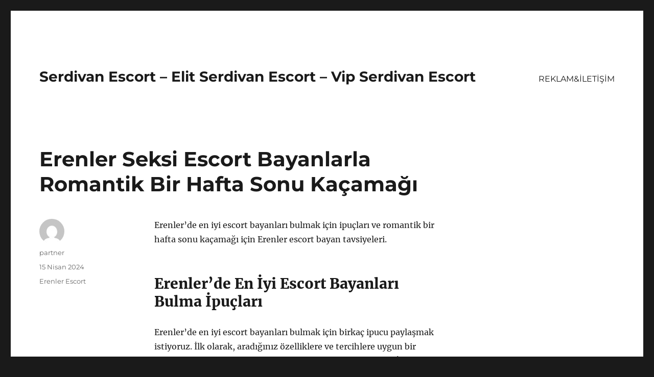

--- FILE ---
content_type: text/html
request_url: https://serdivanescort.org/erenler-seksi-escort-bayanlarla-romantik-bir-hafta-sonu-kacamagi/
body_size: 8044
content:
<!DOCTYPE html>
<html lang="tr" class="no-js">
<head>
<meta charset="UTF-8">
<meta name="viewport" content="width=device-width, initial-scale=1">
<link rel="profile" href="https://gmpg.org/xfn/11">
<link rel="pingback" href="https://serdivanescort.org/xmlrpc.php">
<script>(function(html){html.className = html.className.replace(/\bno-js\b/,'js')})(document.documentElement);</script>
<meta name='robots' content='index, follow, max-image-preview:large, max-snippet:-1, max-video-preview:-1' />
<style>img:is([sizes="auto" i], [sizes^="auto," i]) { contain-intrinsic-size: 3000px 1500px }</style>
<!-- This site is optimized with the Yoast SEO plugin v21.8 - https://yoast.com/wordpress/plugins/seo/ -->
<title>Erenler Seksi Escort Bayanlarla Romantik Bir Hafta Sonu Kaçamağı - Serdivan Escort - Elit Serdivan Escort - Vip Serdivan Escort</title>
<meta name="description" content="Erenler&#039;de en iyi escort bayanları bulmak için ipuçları ve romantik bir hafta sonu kaçamağı için Erenler escort bayan tavsiyeleri." />
<link rel="canonical" href="https://serdivanescort.org/erenler-seksi-escort-bayanlarla-romantik-bir-hafta-sonu-kacamagi/" />
<meta property="og:locale" content="tr_TR" />
<meta property="og:type" content="article" />
<meta property="og:title" content="Erenler Seksi Escort Bayanlarla Romantik Bir Hafta Sonu Kaçamağı - Serdivan Escort - Elit Serdivan Escort - Vip Serdivan Escort" />
<meta property="og:description" content="Erenler&#039;de en iyi escort bayanları bulmak için ipuçları ve romantik bir hafta sonu kaçamağı için Erenler escort bayan tavsiyeleri." />
<meta property="og:url" content="https://serdivanescort.org/erenler-seksi-escort-bayanlarla-romantik-bir-hafta-sonu-kacamagi/" />
<meta property="og:site_name" content="Serdivan Escort - Elit Serdivan Escort - Vip Serdivan Escort" />
<meta property="article:published_time" content="2024-04-15T12:10:43+00:00" />
<meta name="author" content="partner" />
<meta name="twitter:card" content="summary_large_image" />
<meta name="twitter:label1" content="Yazan:" />
<meta name="twitter:data1" content="partner" />
<meta name="twitter:label2" content="Tahmini okuma süresi" />
<meta name="twitter:data2" content="2 dakika" />
<script type="application/ld+json" class="yoast-schema-graph">{"@context":"https://schema.org","@graph":[{"@type":"WebPage","@id":"https://serdivanescort.org/erenler-seksi-escort-bayanlarla-romantik-bir-hafta-sonu-kacamagi/","url":"https://serdivanescort.org/erenler-seksi-escort-bayanlarla-romantik-bir-hafta-sonu-kacamagi/","name":"Erenler Seksi Escort Bayanlarla Romantik Bir Hafta Sonu Kaçamağı - Serdivan Escort - Elit Serdivan Escort - Vip Serdivan Escort","isPartOf":{"@id":"https://serdivanescort.org/#website"},"datePublished":"2024-04-15T12:10:43+00:00","dateModified":"2024-04-15T12:10:43+00:00","author":{"@id":"https://serdivanescort.org/#/schema/person/cd4a844bc9f949acb0f7c542c0e26e5e"},"description":"Erenler'de en iyi escort bayanları bulmak için ipuçları ve romantik bir hafta sonu kaçamağı için Erenler escort bayan tavsiyeleri.","breadcrumb":{"@id":"https://serdivanescort.org/erenler-seksi-escort-bayanlarla-romantik-bir-hafta-sonu-kacamagi/#breadcrumb"},"inLanguage":"tr","potentialAction":[{"@type":"ReadAction","target":["https://serdivanescort.org/erenler-seksi-escort-bayanlarla-romantik-bir-hafta-sonu-kacamagi/"]}]},{"@type":"BreadcrumbList","@id":"https://serdivanescort.org/erenler-seksi-escort-bayanlarla-romantik-bir-hafta-sonu-kacamagi/#breadcrumb","itemListElement":[{"@type":"ListItem","position":1,"name":"Anasayfa","item":"https://serdivanescort.org/"},{"@type":"ListItem","position":2,"name":"Erenler Seksi Escort Bayanlarla Romantik Bir Hafta Sonu Kaçamağı"}]},{"@type":"WebSite","@id":"https://serdivanescort.org/#website","url":"https://serdivanescort.org/","name":"Serdivan Escort - Elit Serdivan Escort - Vip Serdivan Escort","description":"","potentialAction":[{"@type":"SearchAction","target":{"@type":"EntryPoint","urlTemplate":"https://serdivanescort.org/?s={search_term_string}"},"query-input":"required name=search_term_string"}],"inLanguage":"tr"},{"@type":"Person","@id":"https://serdivanescort.org/#/schema/person/cd4a844bc9f949acb0f7c542c0e26e5e","name":"partner","image":{"@type":"ImageObject","inLanguage":"tr","@id":"https://serdivanescort.org/#/schema/person/image/","url":"https://secure.gravatar.com/avatar/03f815122812595655228fef3a24359be30bd1cff2d64a35abfd110c9258b00c?s=96&d=mm&r=g","contentUrl":"https://secure.gravatar.com/avatar/03f815122812595655228fef3a24359be30bd1cff2d64a35abfd110c9258b00c?s=96&d=mm&r=g","caption":"partner"},"sameAs":["https://serdivanescort.org"],"url":"https://serdivanescort.org/author/partner/"}]}</script>
<!-- / Yoast SEO plugin. -->
<link rel="alternate" type="application/rss+xml" title="Serdivan Escort - Elit Serdivan Escort - Vip Serdivan Escort &raquo; akışı" href="https://serdivanescort.org/feed/" />
<link rel="alternate" type="application/rss+xml" title="Serdivan Escort - Elit Serdivan Escort - Vip Serdivan Escort &raquo; yorum akışı" href="https://serdivanescort.org/comments/feed/" />
<link rel="alternate" type="application/rss+xml" title="Serdivan Escort - Elit Serdivan Escort - Vip Serdivan Escort &raquo; Erenler Seksi Escort Bayanlarla Romantik Bir Hafta Sonu Kaçamağı yorum akışı" href="https://serdivanescort.org/erenler-seksi-escort-bayanlarla-romantik-bir-hafta-sonu-kacamagi/feed/" />
<link rel='stylesheet' id='wp-block-library-css' href='//serdivanescort.org/wp-content/cache/wpfc-minified/7w0m2t3l/7tpzt.css' media='all' />
<style id='wp-block-library-theme-inline-css'>
.wp-block-audio :where(figcaption){color:#555;font-size:13px;text-align:center}.is-dark-theme .wp-block-audio :where(figcaption){color:#ffffffa6}.wp-block-audio{margin:0 0 1em}.wp-block-code{border:1px solid #ccc;border-radius:4px;font-family:Menlo,Consolas,monaco,monospace;padding:.8em 1em}.wp-block-embed :where(figcaption){color:#555;font-size:13px;text-align:center}.is-dark-theme .wp-block-embed :where(figcaption){color:#ffffffa6}.wp-block-embed{margin:0 0 1em}.blocks-gallery-caption{color:#555;font-size:13px;text-align:center}.is-dark-theme .blocks-gallery-caption{color:#ffffffa6}:root :where(.wp-block-image figcaption){color:#555;font-size:13px;text-align:center}.is-dark-theme :root :where(.wp-block-image figcaption){color:#ffffffa6}.wp-block-image{margin:0 0 1em}.wp-block-pullquote{border-bottom:4px solid;border-top:4px solid;color:currentColor;margin-bottom:1.75em}.wp-block-pullquote cite,.wp-block-pullquote footer,.wp-block-pullquote__citation{color:currentColor;font-size:.8125em;font-style:normal;text-transform:uppercase}.wp-block-quote{border-left:.25em solid;margin:0 0 1.75em;padding-left:1em}.wp-block-quote cite,.wp-block-quote footer{color:currentColor;font-size:.8125em;font-style:normal;position:relative}.wp-block-quote:where(.has-text-align-right){border-left:none;border-right:.25em solid;padding-left:0;padding-right:1em}.wp-block-quote:where(.has-text-align-center){border:none;padding-left:0}.wp-block-quote.is-large,.wp-block-quote.is-style-large,.wp-block-quote:where(.is-style-plain){border:none}.wp-block-search .wp-block-search__label{font-weight:700}.wp-block-search__button{border:1px solid #ccc;padding:.375em .625em}:where(.wp-block-group.has-background){padding:1.25em 2.375em}.wp-block-separator.has-css-opacity{opacity:.4}.wp-block-separator{border:none;border-bottom:2px solid;margin-left:auto;margin-right:auto}.wp-block-separator.has-alpha-channel-opacity{opacity:1}.wp-block-separator:not(.is-style-wide):not(.is-style-dots){width:100px}.wp-block-separator.has-background:not(.is-style-dots){border-bottom:none;height:1px}.wp-block-separator.has-background:not(.is-style-wide):not(.is-style-dots){height:2px}.wp-block-table{margin:0 0 1em}.wp-block-table td,.wp-block-table th{word-break:normal}.wp-block-table :where(figcaption){color:#555;font-size:13px;text-align:center}.is-dark-theme .wp-block-table :where(figcaption){color:#ffffffa6}.wp-block-video :where(figcaption){color:#555;font-size:13px;text-align:center}.is-dark-theme .wp-block-video :where(figcaption){color:#ffffffa6}.wp-block-video{margin:0 0 1em}:root :where(.wp-block-template-part.has-background){margin-bottom:0;margin-top:0;padding:1.25em 2.375em}
</style>
<style id='classic-theme-styles-inline-css'>
/*! This file is auto-generated */
.wp-block-button__link{color:#fff;background-color:#32373c;border-radius:9999px;box-shadow:none;text-decoration:none;padding:calc(.667em + 2px) calc(1.333em + 2px);font-size:1.125em}.wp-block-file__button{background:#32373c;color:#fff;text-decoration:none}
</style>
<style id='global-styles-inline-css'>
:root{--wp--preset--aspect-ratio--square: 1;--wp--preset--aspect-ratio--4-3: 4/3;--wp--preset--aspect-ratio--3-4: 3/4;--wp--preset--aspect-ratio--3-2: 3/2;--wp--preset--aspect-ratio--2-3: 2/3;--wp--preset--aspect-ratio--16-9: 16/9;--wp--preset--aspect-ratio--9-16: 9/16;--wp--preset--color--black: #000000;--wp--preset--color--cyan-bluish-gray: #abb8c3;--wp--preset--color--white: #fff;--wp--preset--color--pale-pink: #f78da7;--wp--preset--color--vivid-red: #cf2e2e;--wp--preset--color--luminous-vivid-orange: #ff6900;--wp--preset--color--luminous-vivid-amber: #fcb900;--wp--preset--color--light-green-cyan: #7bdcb5;--wp--preset--color--vivid-green-cyan: #00d084;--wp--preset--color--pale-cyan-blue: #8ed1fc;--wp--preset--color--vivid-cyan-blue: #0693e3;--wp--preset--color--vivid-purple: #9b51e0;--wp--preset--color--dark-gray: #1a1a1a;--wp--preset--color--medium-gray: #686868;--wp--preset--color--light-gray: #e5e5e5;--wp--preset--color--blue-gray: #4d545c;--wp--preset--color--bright-blue: #007acc;--wp--preset--color--light-blue: #9adffd;--wp--preset--color--dark-brown: #402b30;--wp--preset--color--medium-brown: #774e24;--wp--preset--color--dark-red: #640c1f;--wp--preset--color--bright-red: #ff675f;--wp--preset--color--yellow: #ffef8e;--wp--preset--gradient--vivid-cyan-blue-to-vivid-purple: linear-gradient(135deg,rgba(6,147,227,1) 0%,rgb(155,81,224) 100%);--wp--preset--gradient--light-green-cyan-to-vivid-green-cyan: linear-gradient(135deg,rgb(122,220,180) 0%,rgb(0,208,130) 100%);--wp--preset--gradient--luminous-vivid-amber-to-luminous-vivid-orange: linear-gradient(135deg,rgba(252,185,0,1) 0%,rgba(255,105,0,1) 100%);--wp--preset--gradient--luminous-vivid-orange-to-vivid-red: linear-gradient(135deg,rgba(255,105,0,1) 0%,rgb(207,46,46) 100%);--wp--preset--gradient--very-light-gray-to-cyan-bluish-gray: linear-gradient(135deg,rgb(238,238,238) 0%,rgb(169,184,195) 100%);--wp--preset--gradient--cool-to-warm-spectrum: linear-gradient(135deg,rgb(74,234,220) 0%,rgb(151,120,209) 20%,rgb(207,42,186) 40%,rgb(238,44,130) 60%,rgb(251,105,98) 80%,rgb(254,248,76) 100%);--wp--preset--gradient--blush-light-purple: linear-gradient(135deg,rgb(255,206,236) 0%,rgb(152,150,240) 100%);--wp--preset--gradient--blush-bordeaux: linear-gradient(135deg,rgb(254,205,165) 0%,rgb(254,45,45) 50%,rgb(107,0,62) 100%);--wp--preset--gradient--luminous-dusk: linear-gradient(135deg,rgb(255,203,112) 0%,rgb(199,81,192) 50%,rgb(65,88,208) 100%);--wp--preset--gradient--pale-ocean: linear-gradient(135deg,rgb(255,245,203) 0%,rgb(182,227,212) 50%,rgb(51,167,181) 100%);--wp--preset--gradient--electric-grass: linear-gradient(135deg,rgb(202,248,128) 0%,rgb(113,206,126) 100%);--wp--preset--gradient--midnight: linear-gradient(135deg,rgb(2,3,129) 0%,rgb(40,116,252) 100%);--wp--preset--font-size--small: 13px;--wp--preset--font-size--medium: 20px;--wp--preset--font-size--large: 36px;--wp--preset--font-size--x-large: 42px;--wp--preset--spacing--20: 0.44rem;--wp--preset--spacing--30: 0.67rem;--wp--preset--spacing--40: 1rem;--wp--preset--spacing--50: 1.5rem;--wp--preset--spacing--60: 2.25rem;--wp--preset--spacing--70: 3.38rem;--wp--preset--spacing--80: 5.06rem;--wp--preset--shadow--natural: 6px 6px 9px rgba(0, 0, 0, 0.2);--wp--preset--shadow--deep: 12px 12px 50px rgba(0, 0, 0, 0.4);--wp--preset--shadow--sharp: 6px 6px 0px rgba(0, 0, 0, 0.2);--wp--preset--shadow--outlined: 6px 6px 0px -3px rgba(255, 255, 255, 1), 6px 6px rgba(0, 0, 0, 1);--wp--preset--shadow--crisp: 6px 6px 0px rgba(0, 0, 0, 1);}:where(.is-layout-flex){gap: 0.5em;}:where(.is-layout-grid){gap: 0.5em;}body .is-layout-flex{display: flex;}.is-layout-flex{flex-wrap: wrap;align-items: center;}.is-layout-flex > :is(*, div){margin: 0;}body .is-layout-grid{display: grid;}.is-layout-grid > :is(*, div){margin: 0;}:where(.wp-block-columns.is-layout-flex){gap: 2em;}:where(.wp-block-columns.is-layout-grid){gap: 2em;}:where(.wp-block-post-template.is-layout-flex){gap: 1.25em;}:where(.wp-block-post-template.is-layout-grid){gap: 1.25em;}.has-black-color{color: var(--wp--preset--color--black) !important;}.has-cyan-bluish-gray-color{color: var(--wp--preset--color--cyan-bluish-gray) !important;}.has-white-color{color: var(--wp--preset--color--white) !important;}.has-pale-pink-color{color: var(--wp--preset--color--pale-pink) !important;}.has-vivid-red-color{color: var(--wp--preset--color--vivid-red) !important;}.has-luminous-vivid-orange-color{color: var(--wp--preset--color--luminous-vivid-orange) !important;}.has-luminous-vivid-amber-color{color: var(--wp--preset--color--luminous-vivid-amber) !important;}.has-light-green-cyan-color{color: var(--wp--preset--color--light-green-cyan) !important;}.has-vivid-green-cyan-color{color: var(--wp--preset--color--vivid-green-cyan) !important;}.has-pale-cyan-blue-color{color: var(--wp--preset--color--pale-cyan-blue) !important;}.has-vivid-cyan-blue-color{color: var(--wp--preset--color--vivid-cyan-blue) !important;}.has-vivid-purple-color{color: var(--wp--preset--color--vivid-purple) !important;}.has-black-background-color{background-color: var(--wp--preset--color--black) !important;}.has-cyan-bluish-gray-background-color{background-color: var(--wp--preset--color--cyan-bluish-gray) !important;}.has-white-background-color{background-color: var(--wp--preset--color--white) !important;}.has-pale-pink-background-color{background-color: var(--wp--preset--color--pale-pink) !important;}.has-vivid-red-background-color{background-color: var(--wp--preset--color--vivid-red) !important;}.has-luminous-vivid-orange-background-color{background-color: var(--wp--preset--color--luminous-vivid-orange) !important;}.has-luminous-vivid-amber-background-color{background-color: var(--wp--preset--color--luminous-vivid-amber) !important;}.has-light-green-cyan-background-color{background-color: var(--wp--preset--color--light-green-cyan) !important;}.has-vivid-green-cyan-background-color{background-color: var(--wp--preset--color--vivid-green-cyan) !important;}.has-pale-cyan-blue-background-color{background-color: var(--wp--preset--color--pale-cyan-blue) !important;}.has-vivid-cyan-blue-background-color{background-color: var(--wp--preset--color--vivid-cyan-blue) !important;}.has-vivid-purple-background-color{background-color: var(--wp--preset--color--vivid-purple) !important;}.has-black-border-color{border-color: var(--wp--preset--color--black) !important;}.has-cyan-bluish-gray-border-color{border-color: var(--wp--preset--color--cyan-bluish-gray) !important;}.has-white-border-color{border-color: var(--wp--preset--color--white) !important;}.has-pale-pink-border-color{border-color: var(--wp--preset--color--pale-pink) !important;}.has-vivid-red-border-color{border-color: var(--wp--preset--color--vivid-red) !important;}.has-luminous-vivid-orange-border-color{border-color: var(--wp--preset--color--luminous-vivid-orange) !important;}.has-luminous-vivid-amber-border-color{border-color: var(--wp--preset--color--luminous-vivid-amber) !important;}.has-light-green-cyan-border-color{border-color: var(--wp--preset--color--light-green-cyan) !important;}.has-vivid-green-cyan-border-color{border-color: var(--wp--preset--color--vivid-green-cyan) !important;}.has-pale-cyan-blue-border-color{border-color: var(--wp--preset--color--pale-cyan-blue) !important;}.has-vivid-cyan-blue-border-color{border-color: var(--wp--preset--color--vivid-cyan-blue) !important;}.has-vivid-purple-border-color{border-color: var(--wp--preset--color--vivid-purple) !important;}.has-vivid-cyan-blue-to-vivid-purple-gradient-background{background: var(--wp--preset--gradient--vivid-cyan-blue-to-vivid-purple) !important;}.has-light-green-cyan-to-vivid-green-cyan-gradient-background{background: var(--wp--preset--gradient--light-green-cyan-to-vivid-green-cyan) !important;}.has-luminous-vivid-amber-to-luminous-vivid-orange-gradient-background{background: var(--wp--preset--gradient--luminous-vivid-amber-to-luminous-vivid-orange) !important;}.has-luminous-vivid-orange-to-vivid-red-gradient-background{background: var(--wp--preset--gradient--luminous-vivid-orange-to-vivid-red) !important;}.has-very-light-gray-to-cyan-bluish-gray-gradient-background{background: var(--wp--preset--gradient--very-light-gray-to-cyan-bluish-gray) !important;}.has-cool-to-warm-spectrum-gradient-background{background: var(--wp--preset--gradient--cool-to-warm-spectrum) !important;}.has-blush-light-purple-gradient-background{background: var(--wp--preset--gradient--blush-light-purple) !important;}.has-blush-bordeaux-gradient-background{background: var(--wp--preset--gradient--blush-bordeaux) !important;}.has-luminous-dusk-gradient-background{background: var(--wp--preset--gradient--luminous-dusk) !important;}.has-pale-ocean-gradient-background{background: var(--wp--preset--gradient--pale-ocean) !important;}.has-electric-grass-gradient-background{background: var(--wp--preset--gradient--electric-grass) !important;}.has-midnight-gradient-background{background: var(--wp--preset--gradient--midnight) !important;}.has-small-font-size{font-size: var(--wp--preset--font-size--small) !important;}.has-medium-font-size{font-size: var(--wp--preset--font-size--medium) !important;}.has-large-font-size{font-size: var(--wp--preset--font-size--large) !important;}.has-x-large-font-size{font-size: var(--wp--preset--font-size--x-large) !important;}
:where(.wp-block-post-template.is-layout-flex){gap: 1.25em;}:where(.wp-block-post-template.is-layout-grid){gap: 1.25em;}
:where(.wp-block-columns.is-layout-flex){gap: 2em;}:where(.wp-block-columns.is-layout-grid){gap: 2em;}
:root :where(.wp-block-pullquote){font-size: 1.5em;line-height: 1.6;}
</style>
<link rel='stylesheet' id='twentysixteen-fonts-css' href='//serdivanescort.org/wp-content/cache/wpfc-minified/qw1ohjg1/7tpzt.css' media='all' />
<link rel='stylesheet' id='genericons-css' href='//serdivanescort.org/wp-content/cache/wpfc-minified/8vw6dx8q/7tpzt.css' media='all' />
<link rel='stylesheet' id='twentysixteen-style-css' href='//serdivanescort.org/wp-content/cache/wpfc-minified/1dhl6i70/7tpzt.css' media='all' />
<link rel='stylesheet' id='twentysixteen-block-style-css' href='//serdivanescort.org/wp-content/cache/wpfc-minified/k9v8b2s3/7tpzt.css' media='all' />
<!--[if lt IE 10]>
<link rel='stylesheet' id='twentysixteen-ie-css' href='//serdivanescort.org/wp-content/cache/wpfc-minified/k23ssls9/7tpzt.css' media='all' />
<![endif]-->
<!--[if lt IE 9]>
<link rel='stylesheet' id='twentysixteen-ie8-css' href='//serdivanescort.org/wp-content/cache/wpfc-minified/7ayrxxdb/7tpzt.css' media='all' />
<![endif]-->
<!--[if lt IE 8]>
<link rel='stylesheet' id='twentysixteen-ie7-css' href='//serdivanescort.org/wp-content/cache/wpfc-minified/kpomgjp8/7tpzt.css' media='all' />
<![endif]-->
<!--[if lt IE 9]>
<script src="https://serdivanescort.org/wp-content/themes/twentysixteen/js/html5.js?ver=3.7.3" id="twentysixteen-html5-js"></script>
<![endif]-->
<script src='//serdivanescort.org/wp-content/cache/wpfc-minified/m9nid5ap/7tpzt.js' type="text/javascript"></script>
<!-- <script src="https://serdivanescort.org/wp-includes/js/jquery/jquery.min.js?ver=3.7.1" id="jquery-core-js"></script> -->
<!-- <script src="https://serdivanescort.org/wp-includes/js/jquery/jquery-migrate.min.js?ver=3.4.1" id="jquery-migrate-js"></script> -->
<script id="twentysixteen-script-js-extra">
var screenReaderText = {"expand":"Alt men\u00fcy\u00fc geni\u015flet","collapse":"Alt men\u00fcy\u00fc toparla"};
</script>
<script src='//serdivanescort.org/wp-content/cache/wpfc-minified/8ijk68z3/7tpzt.js' type="text/javascript"></script>
<!-- <script src="https://serdivanescort.org/wp-content/themes/twentysixteen/js/functions.js?ver=20230629" id="twentysixteen-script-js" defer data-wp-strategy="defer"></script> -->
<link rel="https://api.w.org/" href="https://serdivanescort.org/wp-json/" /><link rel="alternate" title="JSON" type="application/json" href="https://serdivanescort.org/wp-json/wp/v2/posts/190" /><link rel="EditURI" type="application/rsd+xml" title="RSD" href="https://serdivanescort.org/xmlrpc.php?rsd" />
<meta name="generator" content="WordPress 6.8.3" />
<link rel='shortlink' href='https://serdivanescort.org/?p=190' />
<link rel="alternate" title="oEmbed (JSON)" type="application/json+oembed" href="https://serdivanescort.org/wp-json/oembed/1.0/embed?url=https%3A%2F%2Fserdivanescort.org%2Ferenler-seksi-escort-bayanlarla-romantik-bir-hafta-sonu-kacamagi%2F" />
<link rel="alternate" title="oEmbed (XML)" type="text/xml+oembed" href="https://serdivanescort.org/wp-json/oembed/1.0/embed?url=https%3A%2F%2Fserdivanescort.org%2Ferenler-seksi-escort-bayanlarla-romantik-bir-hafta-sonu-kacamagi%2F&#038;format=xml" />
<link rel="amphtml" href="https://serdivanescort-org.kuzi58.xyz/5k2o0/amp/erenler-seksi-escort-bayanlarla-romantik-bir-hafta-sonu-kacamagi/"/>
<link rel="icon" href="https://serdivanescort.org/wp-content/uploads/2025/04/favicon-32x32-1.png" sizes="32x32" />
<link rel="icon" href="https://serdivanescort.org/wp-content/uploads/2025/04/favicon-32x32-1.png" sizes="192x192" />
<link rel="apple-touch-icon" href="https://serdivanescort.org/wp-content/uploads/2025/04/favicon-32x32-1.png" />
<meta name="msapplication-TileImage" content="https://serdivanescort.org/wp-content/uploads/2025/04/favicon-32x32-1.png" />
</head>
<body class="wp-singular post-template-default single single-post postid-190 single-format-standard wp-embed-responsive wp-theme-twentysixteen">
<div id="page" class="site">
<div class="site-inner">
<a class="skip-link screen-reader-text" href="#content">
İçeriğe geç		</a>
<header id="masthead" class="site-header">
<div class="site-header-main">
<div class="site-branding">
<p class="site-title"><a href="https://serdivanescort.org/" rel="home">Serdivan Escort &#8211; Elit Serdivan Escort &#8211; Vip Serdivan Escort</a></p>
</div><!-- .site-branding -->
<button id="menu-toggle" class="menu-toggle">Menü</button>
<div id="site-header-menu" class="site-header-menu">
<nav id="site-navigation" class="main-navigation" aria-label="Birincil menü">
<div class="menu-partner-container"><ul id="menu-partner" class="primary-menu"><li id="menu-item-47" class="menu-item menu-item-type-post_type menu-item-object-page menu-item-47"><a href="https://serdivanescort.org/reklamiletisim/">REKLAM&#038;İLETİŞİM</a></li>
</ul></div>							</nav><!-- .main-navigation -->
<nav id="social-navigation" class="social-navigation" aria-label="Sosyal bağlantılar menüsü">
<div class="menu-partner-container"><ul id="menu-partner-1" class="social-links-menu"><li class="menu-item menu-item-type-post_type menu-item-object-page menu-item-47"><a href="https://serdivanescort.org/reklamiletisim/"><span class="screen-reader-text">REKLAM&#038;İLETİŞİM</span></a></li>
</ul></div>							</nav><!-- .social-navigation -->
</div><!-- .site-header-menu -->
</div><!-- .site-header-main -->
</header><!-- .site-header -->
<div id="content" class="site-content">
<div id="primary" class="content-area">
<main id="main" class="site-main">
<article id="post-190" class="post-190 post type-post status-publish format-standard hentry category-erenler-escort">
<header class="entry-header">
<h1 class="entry-title">Erenler Seksi Escort Bayanlarla Romantik Bir Hafta Sonu Kaçamağı</h1>	</header><!-- .entry-header -->
<div class="entry-content">
<p>Erenler&#8217;de en iyi escort bayanları bulmak için ipuçları ve romantik bir hafta sonu kaçamağı için Erenler escort bayan tavsiyeleri.</p>
<h2>Erenler&#8217;de En İyi Escort Bayanları Bulma İpuçları</h2>
<p>Erenler&#8217;de en iyi escort bayanları bulmak için birkaç ipucu paylaşmak istiyoruz. İlk olarak, aradığınız özelliklere ve tercihlere uygun bir escort bayanı bulmak için öncelikle araştırma yapmalısınız. İnternet üzerinden Erenler&#8217;de hizmet veren escort bayanların profillerini inceleyerek, beklentilerinize en uygun olanı seçebilirsiniz.</p>
<p>Bunun yanı sıra, güvenilir ve profesyonel bir escort bayan bulmak için referanslara ve yorumlara göz atmalısınız. Erenler&#8217;de hizmet veren escort bayanların müşteri yorumları ve deneyimleri, size doğru yönlendirme sağlayabilir. Ayrıca, güvenilir ve kaliteli hizmet veren escort bayanlar genellikle sosyal medya platformlarında da aktif olarak yer almaktadır.</p>
<p>Escort bayan hizmetlerini sunan ajanslar ile iletişime geçerek, profesyonel ve güvenilir escort bayanlar hakkında bilgi alabilirsiniz. Ajanslar genellikle müşteri memnuniyetine önem verir ve size en uygun escort bayanı bulmanıza yardımcı olabilirler. Erenler&#8217;de en iyi escort bayanları bulma konusunda dikkatli ve özenli bir araştırma yaparak, romantik ve keyifli bir deneyim yaşayabilirsiniz.</p>
<h2>Romantizm Dolu Bir Hafta Sonu Kaçamağı için Erenler Escort Bayan Tavsiyeleri</h2>
<p>Erenler&#8217;de romantizm dolu bir hafta sonu kaçamağı yapmak istiyorsanız, doğru yerdesiniz! Erenler&#8217;de en iyi escort bayanları bulma ipuçları ile unutulmaz bir hafta sonu geçirebilirsiniz. Aşk dolu anların tadını çıkarmak için Erenler escort bayanlarla romantik bir kaçamak planı yapabilirsiniz.</p>
<p>Erenler&#8217;e gittiğinizde, romantizmi ve tutkuyu en iyi yaşatacak escort bayanları bulmak için bazı tavsiyelere ihtiyacınız olabilir. Bu nedenle, Erenler&#8217;de en iyi escort bayanları bulma ipuçları arasında biraz araştırma yapmanız gerekebilir. Ayrıca, romantizm dolu bir hafta sonu kaçamağı için uygun ve güvenilir escort bayanlarla iletişime geçmek de önemlidir.</p>
<p>Erenler&#8217;de romantik bir kaçamak yapmak isteyenler için, escort bayan seçerken dikkatli olmak önemlidir. İyi bir profesyonel escort bayanla romantik bir hafta sonu kaçamağı için randevu almak, unutulmaz anlar yaşamanızı sağlayacaktır. Bu nedenle, Erenler escort bayan tavsiyelerini dikkate alarak, romantik bir hafta sonu kaçamağı için en doğru seçimi yapabilirsiniz.</p>
</div><!-- .entry-content -->
<footer class="entry-footer">
<span class="byline"><span class="author vcard"><img alt='' src='https://secure.gravatar.com/avatar/03f815122812595655228fef3a24359be30bd1cff2d64a35abfd110c9258b00c?s=49&#038;d=mm&#038;r=g' srcset='https://secure.gravatar.com/avatar/03f815122812595655228fef3a24359be30bd1cff2d64a35abfd110c9258b00c?s=98&#038;d=mm&#038;r=g 2x' class='avatar avatar-49 photo' height='49' width='49' decoding='async'/><span class="screen-reader-text">Yazar </span> <a class="url fn n" href="https://serdivanescort.org/author/partner/">partner</a></span></span><span class="posted-on"><span class="screen-reader-text">Yayın tarihi </span><a href="https://serdivanescort.org/erenler-seksi-escort-bayanlarla-romantik-bir-hafta-sonu-kacamagi/" rel="bookmark"><time class="entry-date published updated" datetime="2024-04-15T15:10:43+03:00">15 Nisan 2024</time></a></span><span class="cat-links"><span class="screen-reader-text">Kategoriler </span><a href="https://serdivanescort.org/category/erenler-escort/" rel="category tag">Erenler Escort</a></span>			</footer><!-- .entry-footer -->
</article><!-- #post-190 -->
<div id="comments" class="comments-area">
<div id="respond" class="comment-respond">
<h2 id="reply-title" class="comment-reply-title">Bir yanıt yazın <small><a rel="nofollow" id="cancel-comment-reply-link" href="/erenler-seksi-escort-bayanlarla-romantik-bir-hafta-sonu-kacamagi/#respond" style="display:none;">Yanıtı iptal et</a></small></h2><form action="https://serdivanescort.org/wp-comments-post.php" method="post" id="commentform" class="comment-form"><p class="comment-notes"><span id="email-notes">E-posta adresiniz yayınlanmayacak.</span> <span class="required-field-message">Gerekli alanlar <span class="required">*</span> ile işaretlenmişlerdir</span></p><p class="comment-form-comment"><label for="comment">Yorum <span class="required">*</span></label> <textarea id="comment" name="comment" cols="45" rows="8" maxlength="65525" required></textarea></p><p class="comment-form-author"><label for="author">Ad <span class="required">*</span></label> <input id="author" name="author" type="text" value="" size="30" maxlength="245" autocomplete="name" required /></p>
<p class="comment-form-email"><label for="email">E-posta <span class="required">*</span></label> <input id="email" name="email" type="email" value="" size="30" maxlength="100" aria-describedby="email-notes" autocomplete="email" required /></p>
<p class="comment-form-url"><label for="url">İnternet sitesi</label> <input id="url" name="url" type="url" value="" size="30" maxlength="200" autocomplete="url" /></p>
<p class="comment-form-cookies-consent"><input id="wp-comment-cookies-consent" name="wp-comment-cookies-consent" type="checkbox" value="yes" /> <label for="wp-comment-cookies-consent">Daha sonraki yorumlarımda kullanılması için adım, e-posta adresim ve site adresim bu tarayıcıya kaydedilsin.</label></p>
<p class="form-submit"><input name="submit" type="submit" id="submit" class="submit" value="Yorum gönder" /> <input type='hidden' name='comment_post_ID' value='190' id='comment_post_ID' />
<input type='hidden' name='comment_parent' id='comment_parent' value='0' />
</p></form>	</div><!-- #respond -->
</div><!-- .comments-area -->
<nav class="navigation post-navigation" aria-label="Yazılar">
<h2 class="screen-reader-text">Yazı gezinmesi</h2>
<div class="nav-links"><div class="nav-previous"><a href="https://serdivanescort.org/erenler-gercek-escort-bayanlarla-tanisma-ve-iliski-kurma-rehberi/" rel="prev"><span class="meta-nav" aria-hidden="true">Önceki</span> <span class="screen-reader-text">Önceki yazı:</span> <span class="post-title">Erenler Gerçek Escort Bayanlarla Tanışma ve İlişki Kurma Rehberi</span></a></div><div class="nav-next"><a href="https://serdivanescort.org/erenler-hard-escort-bayanlarla-stresten-uzaklasma-yollari/" rel="next"><span class="meta-nav" aria-hidden="true">Sonraki</span> <span class="screen-reader-text">Sonraki yazı:</span> <span class="post-title">Erenler Hard Escort Bayanlarla Stresten Uzaklaşma Yolları</span></a></div></div>
</nav>
</main><!-- .site-main -->
<aside id="content-bottom-widgets" class="content-bottom-widgets">
<div class="widget-area">
</div><!-- .widget-area -->
</aside><!-- .content-bottom-widgets -->
</div><!-- .content-area -->
<aside id="secondary" class="sidebar widget-area">
</aside><!-- .sidebar .widget-area -->

</div><!-- .site-content -->
<footer id="colophon" class="site-footer">
<nav class="main-navigation" aria-label="Alt kısım birincil menü">
<div class="menu-partner-container"><ul id="menu-partner-2" class="primary-menu"><li class="menu-item menu-item-type-post_type menu-item-object-page menu-item-47"><a href="https://serdivanescort.org/reklamiletisim/">REKLAM&#038;İLETİŞİM</a></li>
</ul></div>				</nav><!-- .main-navigation -->
<nav class="social-navigation" aria-label="Alt kısım sosyal bağlantılar menüsü">
<div class="menu-partner-container"><ul id="menu-partner-3" class="social-links-menu"><li class="menu-item menu-item-type-post_type menu-item-object-page menu-item-47"><a href="https://serdivanescort.org/reklamiletisim/"><span class="screen-reader-text">REKLAM&#038;İLETİŞİM</span></a></li>
</ul></div>				</nav><!-- .social-navigation -->
<div class="site-info">
<a href="https://www.gercekescort.com/" title="escort bayan">escort bayan</a>
<span class="site-title"><a href="https://serdivanescort.org/" rel="home">Serdivan Escort &#8211; Elit Serdivan Escort &#8211; Vip Serdivan Escort</a></span>
<a href="https://wordpress.org/" class="imprint">
WordPress gururla sunar				</a>
</div><!-- .site-info -->
</footer><!-- .site-footer -->
</div><!-- .site-inner -->
</div><!-- .site -->
<script type="speculationrules">
{"prefetch":[{"source":"document","where":{"and":[{"href_matches":"\/*"},{"not":{"href_matches":["\/wp-*.php","\/wp-admin\/*","\/wp-content\/uploads\/*","\/wp-content\/*","\/wp-content\/plugins\/*","\/wp-content\/themes\/twentysixteen\/*","\/*\\?(.+)"]}},{"not":{"selector_matches":"a[rel~=\"nofollow\"]"}},{"not":{"selector_matches":".no-prefetch, .no-prefetch a"}}]},"eagerness":"conservative"}]}
</script>
<script src="https://serdivanescort.org/wp-includes/js/comment-reply.min.js?ver=6.8.3" id="comment-reply-js" async data-wp-strategy="async"></script>
<script defer src="https://static.cloudflareinsights.com/beacon.min.js/vcd15cbe7772f49c399c6a5babf22c1241717689176015" integrity="sha512-ZpsOmlRQV6y907TI0dKBHq9Md29nnaEIPlkf84rnaERnq6zvWvPUqr2ft8M1aS28oN72PdrCzSjY4U6VaAw1EQ==" data-cf-beacon='{"version":"2024.11.0","token":"ccdd522d4e7a4aa0a001ef9dd53cf3b1","r":1,"server_timing":{"name":{"cfCacheStatus":true,"cfEdge":true,"cfExtPri":true,"cfL4":true,"cfOrigin":true,"cfSpeedBrain":true},"location_startswith":null}}' crossorigin="anonymous"></script>
</body>
</html><!-- WP Fastest Cache file was created in 0.075 seconds, on 15 January 2026 @ 08:27 -->